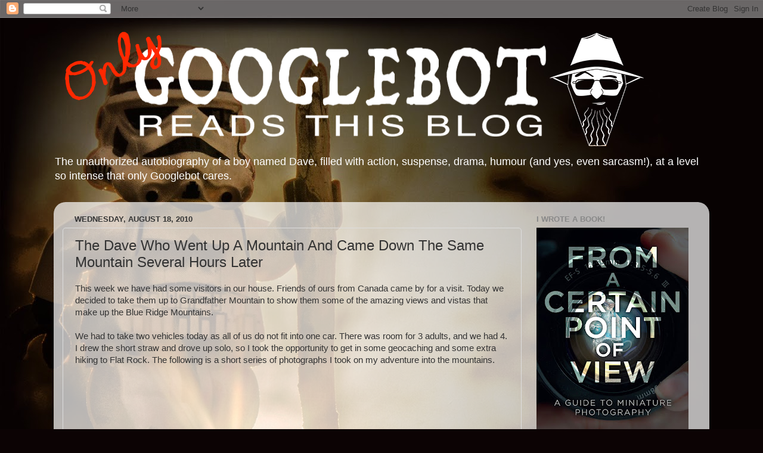

--- FILE ---
content_type: text/plain
request_url: https://www.google-analytics.com/j/collect?v=1&_v=j102&a=1492359504&t=pageview&_s=1&dl=http%3A%2F%2Fblog.studiodave.ca%2F2010%2F08%2Fdave-who-went-up-mountain-and-came-down.html&ul=en-us%40posix&dt=Only%20Googlebot%20Reads%20This%20Blog%3A%20The%20Dave%20Who%20Went%20Up%20A%20Mountain%20And%20Came%20Down%20The%20Same%20Mountain%20Several%20Hours%20Later&sr=1280x720&vp=1280x720&_u=IEBAAEABAAAAACAAI~&jid=1079193741&gjid=435303938&cid=651815822.1763368217&tid=UA-7403403-2&_gid=1443254720.1763368217&_r=1&_slc=1&z=1514237353
body_size: -451
content:
2,cG-GXRZ3MDQLH